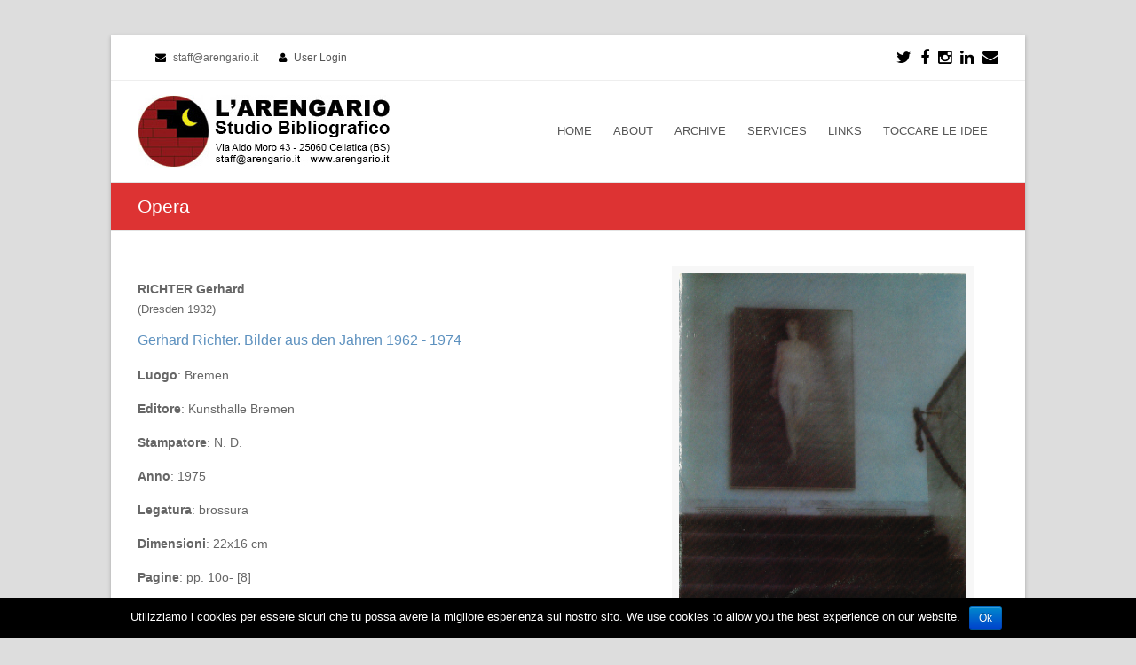

--- FILE ---
content_type: text/html; charset=UTF-8
request_url: https://www.arengario.it/opera/gerhard-richter-bilder-aus-den-jahren-1962-1974/
body_size: 32321
content:

<!DOCTYPE html>
<html lang="it-IT">
<head>
	<meta http-equiv="Content-Type" content="text/html; charset=UTF-8"/> 
	<link rel="profile" href="http://gmpg.org/xfn/11">
	<link rel="pingback" href="https://www.arengario.it/xmlrpc.php">
	<meta property="og:title" content="Gerhard Richter. Bilder aus den Jahren 1962 - 1974" />
	<meta property="og:image" content="http://www.arengario.it/sync/2020/07/richter-1975-bremen1-526100.jpg"/>
	<meta property="og:site_name" content="L'Arengario Studio Bibliografico"/>
	<meta property="og:type" content="books.book"/>	<meta property="og:url" content="http://www.arengario.it/opera/gerhard-richter-bilder-aus-den-jahren-1962-1974/" />
	<meta property="og:description" content="RICHTER Gerhard - 1975" />
	<!--<meta property="og:description" content="" />-->
    <meta property="permalink" content="https://www.arengario.it/opera/gerhard-richter-bilder-aus-den-jahren-1962-1974/"/>
    
    <meta name="twitter:card" content="summary" />
    <!--<meta name="twitter:site" content="@flickr" />-->
    <meta name="twitter:title" content="Gerhard Richter. Bilder aus den Jahren 1962 - 1974" />
    <meta name="twitter:description" content="copertina illustrata con un'immagine fotografica a colori a piena pagina , 16 illustrazioni a colori e 70 in bianco e nero. Testi di Manfred Schneckenburger e Marlis Grüterich. Catalogo edito in occasione della mostra tenutasi al Kunsthalle di Bremen dal 30 novembre 1975 al 18 gennaio 1976." />
    <meta name="twitter:image" content="http://www.arengario.it/sync/2020/07/richter-1975-bremen1-526100.jpg" />
    
	<title>Gerhard Richter. Bilder aus den Jahren 1962 &#8211; 1974 &#8211; L&#039;Arengario Studio Bibliografico</title>
<meta name="viewport" content="width=device-width, initial-scale=1"><link rel='dns-prefetch' href='//s.w.org' />
<link rel="alternate" type="application/rss+xml" title="L&#039;Arengario Studio Bibliografico &raquo; Feed" href="https://www.arengario.it/feed/" />
<link rel="alternate" type="application/rss+xml" title="L&#039;Arengario Studio Bibliografico &raquo; Feed dei commenti" href="https://www.arengario.it/comments/feed/" />
		<script type="text/javascript">
			window._wpemojiSettings = {"baseUrl":"https:\/\/s.w.org\/images\/core\/emoji\/2\/72x72\/","ext":".png","svgUrl":"https:\/\/s.w.org\/images\/core\/emoji\/2\/svg\/","svgExt":".svg","source":{"concatemoji":"https:\/\/www.arengario.it\/wp-includes\/js\/wp-emoji-release.min.js"}};
			!function(a,b,c){function d(a){var c,d,e,f,g,h=b.createElement("canvas"),i=h.getContext&&h.getContext("2d"),j=String.fromCharCode;if(!i||!i.fillText)return!1;switch(i.textBaseline="top",i.font="600 32px Arial",a){case"flag":return i.fillText(j(55356,56806,55356,56826),0,0),!(h.toDataURL().length<3e3)&&(i.clearRect(0,0,h.width,h.height),i.fillText(j(55356,57331,65039,8205,55356,57096),0,0),c=h.toDataURL(),i.clearRect(0,0,h.width,h.height),i.fillText(j(55356,57331,55356,57096),0,0),d=h.toDataURL(),c!==d);case"diversity":return i.fillText(j(55356,57221),0,0),e=i.getImageData(16,16,1,1).data,f=e[0]+","+e[1]+","+e[2]+","+e[3],i.fillText(j(55356,57221,55356,57343),0,0),e=i.getImageData(16,16,1,1).data,g=e[0]+","+e[1]+","+e[2]+","+e[3],f!==g;case"simple":return i.fillText(j(55357,56835),0,0),0!==i.getImageData(16,16,1,1).data[0];case"unicode8":return i.fillText(j(55356,57135),0,0),0!==i.getImageData(16,16,1,1).data[0];case"unicode9":return i.fillText(j(55358,56631),0,0),0!==i.getImageData(16,16,1,1).data[0]}return!1}function e(a){var c=b.createElement("script");c.src=a,c.type="text/javascript",b.getElementsByTagName("head")[0].appendChild(c)}var f,g,h,i;for(i=Array("simple","flag","unicode8","diversity","unicode9"),c.supports={everything:!0,everythingExceptFlag:!0},h=0;h<i.length;h++)c.supports[i[h]]=d(i[h]),c.supports.everything=c.supports.everything&&c.supports[i[h]],"flag"!==i[h]&&(c.supports.everythingExceptFlag=c.supports.everythingExceptFlag&&c.supports[i[h]]);c.supports.everythingExceptFlag=c.supports.everythingExceptFlag&&!c.supports.flag,c.DOMReady=!1,c.readyCallback=function(){c.DOMReady=!0},c.supports.everything||(g=function(){c.readyCallback()},b.addEventListener?(b.addEventListener("DOMContentLoaded",g,!1),a.addEventListener("load",g,!1)):(a.attachEvent("onload",g),b.attachEvent("onreadystatechange",function(){"complete"===b.readyState&&c.readyCallback()})),f=c.source||{},f.concatemoji?e(f.concatemoji):f.wpemoji&&f.twemoji&&(e(f.twemoji),e(f.wpemoji)))}(window,document,window._wpemojiSettings);
		</script>
		<style type="text/css">
img.wp-smiley,
img.emoji {
	display: inline !important;
	border: none !important;
	box-shadow: none !important;
	height: 1em !important;
	width: 1em !important;
	margin: 0 .07em !important;
	vertical-align: -0.1em !important;
	background: none !important;
	padding: 0 !important;
}
</style>
<link rel='stylesheet' id='cookie-notice-front-css'  href='https://www.arengario.it/wp-content/plugins/cookie-notice/css/front.css' type='text/css' media='all' />
<link rel='stylesheet' id='rs-plugin-settings-css'  href='https://www.arengario.it/wp-content/plugins/revslider/rs-plugin/css/settings.css' type='text/css' media='all' />
<style id='rs-plugin-settings-inline-css' type='text/css'>
.tp-caption a{color:#ff7302;text-shadow:none;-webkit-transition:all 0.2s ease-out;-moz-transition:all 0.2s ease-out;-o-transition:all 0.2s ease-out;-ms-transition:all 0.2s ease-out}.tp-caption a:hover{color:#ffa902}
</style>
<link rel='stylesheet' id='js_composer_front-css'  href='https://www.arengario.it/wp-content/plugins/js_composer/assets/css/js_composer.min.css' type='text/css' media='all' />
<link rel='stylesheet' id='wpex-font-awesome-css'  href='https://www.arengario.it/wp-content/themes/Total/css/font-awesome.min.css' type='text/css' media='all' />
<link rel='stylesheet' id='wpex-style-css'  href='https://www.arengario.it/wp-content/themes/Total/style.css' type='text/css' media='all' />
<link rel='stylesheet' id='wpex-visual-composer-css'  href='https://www.arengario.it/wp-content/themes/Total/css/visual-composer-custom.css' type='text/css' media='all' />
<link rel='stylesheet' id='wpex-visual-composer-extend-css'  href='https://www.arengario.it/wp-content/themes/Total/css/visual-composer-extend.css' type='text/css' media='all' />
<link rel='stylesheet' id='wpex-responsive-css'  href='https://www.arengario.it/wp-content/themes/Total/css/responsive.css' type='text/css' media='all' />
<link rel='stylesheet' id='wpex-lightbox-skin-css'  href='https://www.arengario.it/wp-content/themes/Total/css/lightbox/dark-skin/skin.css' type='text/css' media='all' />
<script type='text/javascript' src='https://www.arengario.it/wp-includes/js/jquery/jquery.js'></script>
<script type='text/javascript' src='https://www.arengario.it/wp-includes/js/jquery/jquery-migrate.min.js'></script>
<script type='text/javascript'>
/* <![CDATA[ */
var cnArgs = {"ajaxurl":"https:\/\/www.arengario.it\/wp-admin\/admin-ajax.php","hideEffect":"fade","onScroll":"no","onScrollOffset":"100","cookieName":"cookie_notice_accepted","cookieValue":"TRUE","cookieTime":"2592000","cookiePath":"\/","cookieDomain":""};
/* ]]> */
</script>
<script type='text/javascript' src='https://www.arengario.it/wp-content/plugins/cookie-notice/js/front.js'></script>
<script type='text/javascript' src='https://www.arengario.it/wp-content/plugins/revslider/rs-plugin/js/jquery.themepunch.tools.min.js'></script>
<script type='text/javascript' src='https://www.arengario.it/wp-content/plugins/revslider/rs-plugin/js/jquery.themepunch.revolution.min.js'></script>
<link rel='https://api.w.org/' href='https://www.arengario.it/wp-json/' />
<link rel="EditURI" type="application/rsd+xml" title="RSD" href="https://www.arengario.it/xmlrpc.php?rsd" />
<link rel="wlwmanifest" type="application/wlwmanifest+xml" href="https://www.arengario.it/wp-includes/wlwmanifest.xml" /> 
<link rel='prev' title='Ulrich Rückriem' href='https://www.arengario.it/opera/ulrich-ruckriem-8/' />
<link rel='next' title='Aspects of conceptual art 1960 &#8211; 1980. One hundred solo exhibitions catalogs' href='https://www.arengario.it/opera/aspects-of-conceptual-art-1960-1980-one-hundred-solo-exhibitions-catalogs/' />
<meta name="generator" content="WordPress 4.6.1" />
<link rel="canonical" href="https://www.arengario.it/opera/gerhard-richter-bilder-aus-den-jahren-1962-1974/" />
<link rel='shortlink' href='https://www.arengario.it/?p=13641' />
<link rel="alternate" type="application/json+oembed" href="https://www.arengario.it/wp-json/oembed/1.0/embed?url=https%3A%2F%2Fwww.arengario.it%2Fopera%2Fgerhard-richter-bilder-aus-den-jahren-1962-1974%2F" />
<link rel="alternate" type="text/xml+oembed" href="https://www.arengario.it/wp-json/oembed/1.0/embed?url=https%3A%2F%2Fwww.arengario.it%2Fopera%2Fgerhard-richter-bilder-aus-den-jahren-1962-1974%2F&#038;format=xml" />
		<script type="text/javascript">
			jQuery(document).ready(function() {
				// CUSTOM AJAX CONTENT LOADING FUNCTION
				var ajaxRevslider = function(obj) {
				
					// obj.type : Post Type
					// obj.id : ID of Content to Load
					// obj.aspectratio : The Aspect Ratio of the Container / Media
					// obj.selector : The Container Selector where the Content of Ajax will be injected. It is done via the Essential Grid on Return of Content
					
					var content = "";

					data = {};
					
					data.action = 'revslider_ajax_call_front';
					data.client_action = 'get_slider_html';
					data.token = '7c34c0048a';
					data.type = obj.type;
					data.id = obj.id;
					data.aspectratio = obj.aspectratio;
					
					// SYNC AJAX REQUEST
					jQuery.ajax({
						type:"post",
						url:"https://www.arengario.it/wp-admin/admin-ajax.php",
						dataType: 'json',
						data:data,
						async:false,
						success: function(ret, textStatus, XMLHttpRequest) {
							if(ret.success == true)
								content = ret.data;								
						},
						error: function(e) {
							console.log(e);
						}
					});
					
					 // FIRST RETURN THE CONTENT WHEN IT IS LOADED !!
					 return content;						 
				};
				
				// CUSTOM AJAX FUNCTION TO REMOVE THE SLIDER
				var ajaxRemoveRevslider = function(obj) {
					return jQuery(obj.selector+" .rev_slider").revkill();
				};

				// EXTEND THE AJAX CONTENT LOADING TYPES WITH TYPE AND FUNCTION
				var extendessential = setInterval(function() {
					if (jQuery.fn.tpessential != undefined) {
						clearInterval(extendessential);
						if(typeof(jQuery.fn.tpessential.defaults) !== 'undefined') {
							jQuery.fn.tpessential.defaults.ajaxTypes.push({type:"revslider",func:ajaxRevslider,killfunc:ajaxRemoveRevslider,openAnimationSpeed:0.3});   
							// type:  Name of the Post to load via Ajax into the Essential Grid Ajax Container
							// func: the Function Name which is Called once the Item with the Post Type has been clicked
							// killfunc: function to kill in case the Ajax Window going to be removed (before Remove function !
							// openAnimationSpeed: how quick the Ajax Content window should be animated (default is 0.3)
						}
					}
				},30);
			});
		</script>
		<!--[if IE 8]><link rel="stylesheet" type="text/css" href="https://www.arengario.it/wp-content/themes/Total/css/ie8.css" media="screen"><![endif]--><!--[if lt IE 9]>
            <script src="https://www.arengario.it/wp-content/themes/Total/js/plugins/html5.js"></script>
        <![endif]--><!-- TOTAL CSS -->
<style type="text/css">
/*ADVANCED STYLING*/.wpb_row .fa:before{box-sizing:content-box!important;-moz-box-sizing:content-box!important;-webkit-box-sizing:content-box!important}/*CUSTOMIZER STYLING CSS*/#top-bar-wrap{background-color:#ffffff}#top-bar-social a{color:#000000}#top-bar-social a:hover{color:#dd3333}#site-header-inner{padding-top:16px}#site-header-inner{padding-bottom:16px}#site-header .site-search-toggle,#site-header .site-search-toggle:hover,#site-header .site-search-toggle:active,body #header-two-search #header-two-search-submit{color:#dd3333 !important;}#footer{background-color:#000000}#footer,#footer p,#footer li a:before{color:#999999}#footer a{color:#6d97bf}#footer a:hover{color:#dd3333}#footer a:active{color:#999999}#footer-callout-wrap{background-color:#f7f7f7}#footer-callout .theme-button{border-radius:10px}#footer-callout .theme-button{background-color:#dd3333}.page-header{padding-top:12px}.page-header{padding-bottom:12px}.page-header{background-color:#dd3333}.page-header-title{color:#ffffff}.site-breadcrumbs{color:#ffffff}.site-breadcrumbs .sep{color:#ffffff}.site-breadcrumbs a{color:#cccccc}a,h1 a:hover,h2 a:hover,h3 a:hover,h4 a:hover,h5 a:hover,h6 a:hover{color:#5d91bf}a:hover{color:#dd3333}a:active{color:#999999}input[type="submit"],.theme-button,#current-shop-items-overlay .buttons a,.woocommerce .button,button{border-radius:8px}.wpb_column{margin-bottom:40px}
</style><link rel="shortcut icon" href="http://www.arengario.it/wp-content/uploads/2015/03/logo-luna-025.gif"><!-- Typography CSS --><style type="text/css">.blog-entry-title,.single-post-title{color:#dd3333;}.footer-widget .widget-title{color:#dd3333;}</style><meta name="generator" content="Powered by Visual Composer - drag and drop page builder for WordPress."/>
<!--[if lte IE 9]><link rel="stylesheet" type="text/css" href="https://www.arengario.it/wp-content/plugins/js_composer/assets/css/vc_lte_ie9.min.css" media="screen"><![endif]--><!--[if IE  8]><link rel="stylesheet" type="text/css" href="https://www.arengario.it/wp-content/plugins/js_composer/assets/css/vc-ie8.min.css" media="screen"><![endif]--><noscript><style type="text/css"> .wpb_animate_when_almost_visible { opacity: 1; }</style></noscript>	<script>
		jQuery("title").text("Gerhard Richter. Bilder aus den Jahren 1962 - 1974 | L'Arengario Studio Bibliografico");
	</script>
	<script>
  (function(i,s,o,g,r,a,m){i['GoogleAnalyticsObject']=r;i[r]=i[r]||function(){
  (i[r].q=i[r].q||[]).push(arguments)},i[r].l=1*new Date();a=s.createElement(o),
  m=s.getElementsByTagName(o)[0];a.async=1;a.src=g;m.parentNode.insertBefore(a,m)
  })(window,document,'script','//www.google-analytics.com/analytics.js','ga');

  ga('create', 'UA-70105725-1', 'auto');
  ga('send', 'pageview');

</script></head>

<!-- Begin Body -->
<body class="single single-opera postid-13641 wp-custom-logo wpex-theme wpex-responsive theme-base boxed-main-layout wrap-boxshadow content-right-sidebar shrink-fixed-header sidebar-widget-icons wpb-js-composer js-comp-ver-4.11.2 vc_responsive">
<div id="outer-wrap" class="clr">

	
	<div id="wrap" class="clr">

			
		﻿
<div id="top-bar-wrap" class="clr always-visible" style="margin-top: -22px;">
	<div id="top-bar" class="clr container">
			<div id="top-bar-content" class="clr top-bar-left">
		<i class="fa fa-envelope"  style="color: #000;margin-left: 20px;margin-right: 5px;"></i> staff@arengario.it <i class="fa fa-user"  style="color: #000;margin-left: 20px;margin-right: 5px;"></i> <a href="https://www.arengario.it/wp-login.php" title="User Login" class="wpex-login" rel="nofollow" target="_blank">User Login</a>	</div><!-- #top-bar-content -->


	<div id="top-bar-social" class="clr top-bar-right social-style-font_icons">
									<a href="https://twitter.com/toccareleidee" title="Twitter" target="_blank">
									<span class="fa fa-twitter"></span>
								</a>
												<a href="https://www.facebook.com/paolo.tonini17/" title="Facebook" target="_blank">
									<span class="fa fa-facebook"></span>
								</a>
																																<a href="https://www.instagram.com/arengario_studio_bibliografico" title="Instragram" target="_blank">
									<span class="fa fa-instagram"></span>
								</a>
												<a href="https://www.linkedin.com/in/paolo-tonini-3728b435" title="LinkedIn" target="_blank">
									<span class="fa fa-linkedin"></span>
								</a>
																																																														<a href="mailto:staff@arengario.it" title="Email" target="_blank">
									<span class="fa fa-envelope"></span>
								</a>
						</div><!-- #top-bar-social -->

	</div><!-- #top-bar -->
</div><!-- #top-bar-wrap -->
	<header id="site-header" class="clr header-one fixed-scroll" role="banner">
				<div id="site-header-inner" class="container clr">
			﻿<div id="site-logo" class="header-one-logo">
			<a href="https://www.arengario.it/" title="L&#039;Arengario Studio Bibliografico" rel="home" class="main-logo">
			<img src="https://www.arengario.it/wp-content/uploads/2024/08/arengario-banner-bianco-90x300-indirizzo.jpg" alt="L&#039;Arengario Studio Bibliografico" />
		</a>
			</div><!-- #site-logo -->﻿﻿
<div id="site-navigation-wrap" class="clr navbar-style-one">
	<nav id="site-navigation" class="navigation main-navigation clr " role="navigation">
		<div class="menu-top-container"><ul id="menu-top" class="dropdown-menu sf-menu"><li id="menu-item-24" class="menu-item menu-item-type-post_type menu-item-object-page menu-item-24"><a href="https://www.arengario.it/">HOME</a></li>
<li id="menu-item-23" class="menu-item menu-item-type-post_type menu-item-object-page menu-item-23"><a href="https://www.arengario.it/about/">ABOUT</a></li>
<li id="menu-item-22" class="menu-item menu-item-type-post_type menu-item-object-page menu-item-22"><a href="https://www.arengario.it/archive/">ARCHIVE</a></li>
<li id="menu-item-21" class="menu-item menu-item-type-post_type menu-item-object-page menu-item-21"><a href="https://www.arengario.it/services/">SERVICES</a></li>
<li id="menu-item-19" class="menu-item menu-item-type-post_type menu-item-object-page menu-item-19"><a href="https://www.arengario.it/links/">LINKS</a></li>
<li id="menu-item-20" class="menu-item menu-item-type-post_type menu-item-object-page menu-item-20"><a href="https://www.arengario.it/blog/">TOCCARE LE IDEE</a></li>
</ul></div>	</nav><!-- #site-navigation -->
</div><!-- #site-navigation-wrap -->


					<div id="sidr-close"><a href="#sidr-close" class="toggle-sidr-close"></a></div>
		
		<div id="mobile-menu" class="clr hidden">
			<a href="#mobile-menu" class="mobile-menu-toggle"><span class="fa fa-bars"></span></a>
					</div><!-- #mobile-menu -->
		
			</div><!-- #site-header-inner -->
			</header><!-- #header -->

		
			
		<div id="main" class="site-main clr">
	
				<header class="page-header">
				<div class="container clr page-header-inner">
			<h1 class="page-header-title">Opera</h1>		</div><!-- .page-header-inner -->
			</header><!-- .page-header -->
<script>
if (typeof String.prototype.startsWith != 'function') {
  // see below for better implementation!
  String.prototype.startsWith = function (str) {
    return this.indexOf(str) === 0;
  };
}

if (typeof String.prototype.endsWith != 'function') {
  String.prototype.endsWith = function (str){
    return this.slice(-str.length) == str;
  };
}	
jQuery(document).ready(function(){
	if(location.toString().endsWith(jQuery(".ultimi-arrivi a").attr("href"))){
		jQuery(".ultimi-arrivi").addClass("active");
	}
	if(location.toString().endsWith(jQuery(".edizioni-arengario a").attr("href"))){
		jQuery(".edizioni-arengario").addClass("active");
	}
});
</script>
<style>
    .contenitore-scheda .dati-scheda {
	float: left;
	width: 60%;
	margin-right: 20px
}
.contenitore-scheda .immaginona {
	float: left;
	width: 35%;
	/*padding: 8px;*/
background-color: #F7F7F7;
}
.contenitore-scheda .immaginona a{
float: left;
font-size: 0px;
}
.titolo {
	font-size: 16px;/*22px*/
	color: #000;
	margin-top: 10px;
	/*margin-bottom: 30px;*/
}
.titolo h1{
	color:#5d91bf;
}
.voce {
	font-size: 14px;
	color: #666;
	
	margin-top: 15px;
}
.extra-info {
	text-align: center;
	margin-top: 10px;
}
.attributo {
	color: #666;
}
.immaginona img {
background-color: #F7F7F7;
padding:8px;
}
</style>
	<div id="content-wrap" class="container clr full-width ">
		<section id="primary" class="content-area clr">
			<div id="content" class="clr site-content" role="main">
				
				<div class="contenitore-scheda">
  <div class="dati-scheda">
  		  <div class="voce"><strong>RICHTER Gerhard</strong></div>
	  <div>(Dresden 1932)</div>
	    <!--<div class="voce"><strong></strong></div><!-- <strong></strong> -->
	<!--<div></div>-->
    <div class="titolo">
      <span style="color:#5d91bf" itemprop="name">Gerhard Richter. Bilder aus den Jahren 1962 - 1974</h1>
    </div>
    <div class="voce"><span class="attributo"><strong>Luogo</strong>: Bremen</span> </div>
    <div class="voce"><span class="attributo"><strong>Editore</strong>: Kunsthalle Bremen</span></div>
    <div class="voce"><span class="attributo"><strong>Stampatore</strong>: N. D.</span></div>
    <div class="voce"><span class="attributo"><strong>Anno</strong>: 1975</span></div>
    <div class="voce"><span class="attributo"><strong>Legatura</strong>: brossura</span></div>
    <div class="voce"><span class="attributo"><strong>Dimensioni</strong>: 22x16 cm</span></div>
    <div class="voce"><span class="attributo"><strong>Pagine</strong>: pp. 10o- [8]</span></div>
    <div class="voce"><span class="attributo"><strong>Descrizione</strong>: copertina illustrata con un'immagine fotografica a colori a piena pagina , 16 illustrazioni a colori e 70 in bianco e nero. Testi di Manfred Schneckenburger e Marlis Grüterich. Catalogo edito in occasione della mostra tenutasi al Kunsthalle di Bremen dal 30 novembre 1975 al 18 gennaio 1976.</span></div>
    <div class="voce"><span class="attributo"><strong>Bibliografia</strong>: N. D.</span></div>
    <div class="voce"><span class="attributo"><strong>Prezzo</strong>: € 50</span><a href="http://www.arengario.it/?page_id=1819" target="_blank" class="theme-button" style="  margin-left: 15px;margin-top: -5px;font-size:12px"><span>ORDINA / ORDER</span></a></div>
    <div class="voce"><span class="attributo"></span></div>
  </div>
    <div class="immaginona">
    <a href="http://www.arengario.it/sync/2020/07/richter-1975-bremen1-526100.jpg" target="_black"><img src="http://www.arengario.it/sync/2020/07/richter-1975-bremen1-526100.jpg" width="100%"/></a>
					<a href="http://www.arengario.it/sync/2020/07/richter-1975-bremen2-5261001.jpg" target="_black"><img src="http://www.arengario.it/sync/2020/07/richter-1975-bremen2-5261001.jpg" width="175" style="width:175px" /></a>
		  </div>
						</div>
				        					<article class="clr">
						<div style="clear:both">&nbsp;</div>
												<div class="entry-content entry clr">
																				</div><!-- .entry-content RICHTER Gerhard -->
																<div class="social-share-title theme-heading"><span>Condividi questo elemento</span></div>
		
		<ul class="social-share-buttons position-horizontal style-minimal clr">
								<li class="share-twitter">
						<a href="http://twitter.com/share?text=Gerhard Richter. Bilder aus den Jahren 1962 - 1974&amp;url=https://www.arengario.it/opera/gerhard-richter-bilder-aus-den-jahren-1962-1974/" target="_blank" title="Condividi su Twitter" rel="nofollow" class="tooltip-up" onclick="javascript:window.open(this.href, '', 'menubar=no,toolbar=no,resizable=yes,scrollbars=yes,height=600,width=600');return false;">
							<span class="fa fa-twitter"></span>
															<span class="social-share-button-text">Tweet</span>
													</a>
					</li>
									<li class="share-facebook">
						<a href="http://www.facebook.com/share.php?u=https://www.arengario.it/opera/gerhard-richter-bilder-aus-den-jahren-1962-1974/" target="_blank" title="Condividi su Facebook" rel="nofollow" class="tooltip-up" onclick="javascript:window.open(this.href, '', 'menubar=no,toolbar=no,resizable=yes,scrollbars=yes,height=600,width=600');return false;">
							<span class="fa fa-facebook"></span>
															<span class="social-share-button-text">Like</span>
													</a>
					</li>
									<li class="share-linkedin">
						<a title="Condividi su Linkedin" href="http://www.linkedin.com/shareArticle?mini=true&amp;url=https://www.arengario.it/opera/gerhard-richter-bilder-aus-den-jahren-1962-1974/&amp;title=Gerhard Richter. Bilder aus den Jahren 1962 - 1974&amp;summary=RICHTER Gerhard&amp;source=https://www.arengario.it" target="_blank" rel="nofollow" class="tooltip-up" onclick="javascript:window.open(this.href, '', 'menubar=no,toolbar=no,resizable=yes,scrollbars=yes,height=600,width=600');return false;">
							<span class="fa fa-linkedin"></span>
															<span class="social-share-button-text">Share</span>
													</a>
					</li>
						</ul>
												</article><!-- #post -->
											 
<section id="comments" class=" comments-area empty-closed-comments">
		</section><!-- #comments -->
<script>
	jQuery("#reply-title").text("COMMENTO");
	jQuery("#comments").find("#submit").val("PUBBLICA COMMENTO")
	// jQuery(jQuery("#comments").find(".submit")[1]).text("COMMPUBBLICA COMMENTOENTO").val("PUBBLICA COMMENTO");
</script>												</div><!-- #content -->
		</section><!-- #primary -->
			</div><!-- #content-wrap -->

			
		</div><!-- #main-content -->		
				
		
				 
		
					
<div id="footer-callout-wrap" class="clr always-visible">
	<div id="footer-callout" class="clr container">
		<div id="footer-callout-left" class="footer-callout-content clr ">
			Siamo librai antiquari attivi dal 1980, specializzati in storia delle avanguardie, libri d’artisti e cultura della protesta. Scriveteci per ricevere cataloghi e aggiornamenti.<br><br>
We are antiquarian booksellers active since 1980, specialized on history of the avant-gardes, artist’s books and culture of protest. E-mail us to receive catalogs and news.
		</div><!-- #footer-callout-left -->
					<div id="footer-callout-right" class="footer-callout-button clr">
				<a href="mailto:staff@arengario.it" class="theme-button footer-callout-button" title="Get In Touch" target="_blank">Get In Touch</a>
			</div><!-- #footer-callout-right -->
			</div><!-- #footer-callout -->
</div><!-- #footer-callout-wrap -->				
									<footer id="footer" class="site-footer">
												<div id="footer-inner" class="container clr">
							<div id="footer-row" class="wpex-row clr">
								
<div id="footer-widgets" class="clr ">

		<div class="footer-box span_1_of_4 col col-1">
		<div class="footer-widget widget_text clr"><div class="widget-title">DIRECT CONTACT</div>			<div class="textwidget">L'ARENGARIO Studio Bibliografico<br>
Dott. Paolo Tonini<br>
<br>
Via Aldo Moro 43<br>
25060 Cellatica (BS)<br>
ITALIA<br>
<br>
E-mail <a href="mailto:staff@arengario.it">staff@arengario.it</a></div>
		</div>	</div><!-- .footer-one-box -->

			<div class="footer-box span_1_of_4 col col-2">
			<div class="footer-widget widget_text clr"><div class="widget-title">MEMBER</div>			<div class="textwidget"><img src="http://www.arengario.it/wp-content/uploads/2015/03/alai-lila-nero-120.gif"><br><br>
ALAI Associazione Librai<br>
Antiquari d'Italia<br>
<br>
ILAB International League<br>
of Antiquarian Booksellers<br><br>
</div>
		</div>		</div><!-- .footer-one-box -->
		
			<div class="footer-box span_1_of_4 col col-3 ">
			<div class="footer-widget widget_nav_menu clr"><div class="widget-title">CONTENT</div><div class="menu-bottom-container"><ul id="menu-bottom" class="menu"><li id="menu-item-773" class="menu-item menu-item-type-post_type menu-item-object-page menu-item-773"><a href="https://www.arengario.it/">Home</a></li>
<li id="menu-item-772" class="menu-item menu-item-type-post_type menu-item-object-page menu-item-772"><a href="https://www.arengario.it/about/">About us / Noi</a></li>
<li id="menu-item-771" class="menu-item menu-item-type-post_type menu-item-object-page menu-item-771"><a href="https://www.arengario.it/archive/">Archive / Archivio</a></li>
<li id="menu-item-770" class="menu-item menu-item-type-post_type menu-item-object-page menu-item-770"><a href="https://www.arengario.it/services/">Services / Servizi</a></li>
<li id="menu-item-768" class="menu-item menu-item-type-post_type menu-item-object-page menu-item-768"><a href="https://www.arengario.it/links/">Links</a></li>
<li id="menu-item-769" class="menu-item menu-item-type-post_type menu-item-object-page menu-item-769"><a href="https://www.arengario.it/blog/">Toccare le idee</a></li>
</ul></div></div>		</div><!-- .footer-one-box -->
	
			<div class="footer-box span_1_of_4 col col-4">
			<div class="footer-widget widget_wpex_social_widget clr"><div class="widget-title">SOCIAL</div>						<ul class="wpex-social-widget-output">
																																																																							<li><a href="https://www.facebook.com/LArengarioStudioBibliografico?pnref=lhc" title="Facebook" target="_blank"><img src="https://www.arengario.it/wp-content/themes/Total/images/social/facebook.png" alt="Facebook" style="width:30px;height=30px;" /></a></li>																																																																																																																																													<li><a href="https://plus.google.com/u/0/" title="GooglePlus" target="_blank"><img src="https://www.arengario.it/wp-content/themes/Total/images/social/googleplus.png" alt="GooglePlus" style="width:30px;height=30px;" /></a></li>																																																<li><a href="https://www.instagram.com/arengario_studio_bibliografico" title="Instagram" target="_blank"><img src="https://www.arengario.it/wp-content/themes/Total/images/social/instagram.png" alt="Instagram" style="width:30px;height=30px;" /></a></li>																																																<li><a href="https://www.linkedin.com/in/paolo-tonini-3728b435" title="LinkedIn" target="_blank"><img src="https://www.arengario.it/wp-content/themes/Total/images/social/linkedin.png" alt="LinkedIn" style="width:30px;height=30px;" /></a></li>																																																<li><a href="https://www.pinterest.com/neoteroe/" title="Pinterest" target="_blank"><img src="https://www.arengario.it/wp-content/themes/Total/images/social/pinterest.png" alt="Pinterest" style="width:30px;height=30px;" /></a></li>																																																																																																														<li><a href="https://twitter.com/toccareleidee" title="Twitter" target="_blank"><img src="https://www.arengario.it/wp-content/themes/Total/images/social/twitter.png" alt="Twitter" style="width:30px;height=30px;" /></a></li>																																																																																			</ul>
		</div><div class="footer-widget widget_text clr">			<div class="textwidget"><img src="http://www.arengario.it/wp-content/uploads/2015/03/academia-edu.jpg">
<br>
<a href="https://independent.academia.edu/PaoloTonini" id="academia-button">Follow me on Academia.edu</a></div>
		</div>		</div><!-- .footer-box -->
	
</div><!-- #footer-widgets -->							</div><!-- .wpex-row -->
						</div><!-- #footer-widgets -->
											</footer><!-- #footer -->
								
				
			 
		
		
		
	</div><!-- #wrap -->

	
</div><!-- .outer-wrap -->

		<div id="mobile-menu-search" class="clr hidden">
			<form method="get" action="https://www.arengario.it/" role="search" class="mobile-menu-searchform">
				<input type="search" name="s" autocomplete="off" placeholder="Cerca" />
			</form>
		</div>
				<a href="#" id="site-scroll-top"><span class="fa fa-chevron-up"></span></a>
		<script type='text/javascript'>
/* <![CDATA[ */
var wpexLocalize = {"mobileMenuStyle":"sidr","sidrSource":"#sidr-close, #site-navigation, #mobile-menu-search","lightboxSkin":"dark","lightboxArrows":"1","lightboxThumbnails":"1","lightboxFullScreen":"1","lightboxMouseWheel":"1","lightboxTitles":"1","sidrSide":"left","isRTL":"","stickyOnMobile":""};
/* ]]> */
</script>
<script type='text/javascript' src='https://www.arengario.it/wp-content/themes/Total/js/total-min.js'></script>
<script type='text/javascript' src='https://www.arengario.it/wp-includes/js/wp-embed.min.js'></script>

			<div id="cookie-notice" class="cn-bottom bootstrap" style="color: #fff; background-color: #000;"><div class="cookie-notice-container"><span id="cn-notice-text">Utilizziamo i cookies per essere sicuri che tu possa avere la migliore esperienza sul nostro sito. We use cookies to allow you the best experience on our website.</span><a href="#" id="cn-accept-cookie" data-cookie-set="accept" class="cn-set-cookie button bootstrap">Ok</a>
				</div>
			</div>
</body>
</html>